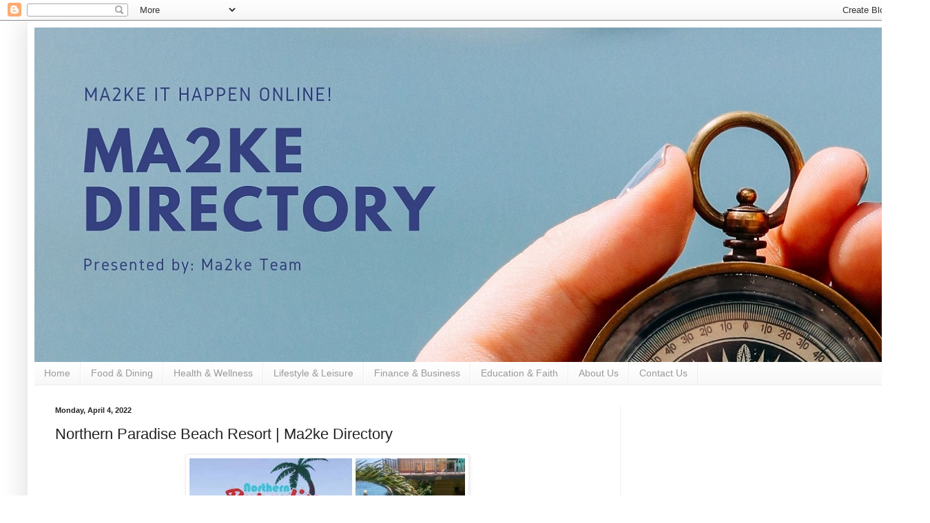

--- FILE ---
content_type: text/html; charset=UTF-8
request_url: https://www.ma2ke-directory.com/2022/04/northern-paradise-beach-resort-ma2ke.html
body_size: 16619
content:
<!DOCTYPE html>
<html class='v2' dir='ltr' lang='en' xmlns='https://www.w3.org/1999/xhtml' xmlns:b='https://www.google.com/2005/gml/b' xmlns:data='https://www.google.com/2005/gml/data' xmlns:expr='https://www.google.com/2005/gml/expr'>
<head>
<link href='https://www.blogger.com/static/v1/widgets/335934321-css_bundle_v2.css' rel='stylesheet' type='text/css'/>
<meta content='width=1100' name='viewport'/>
<meta content='text/html; charset=UTF-8' http-equiv='Content-Type'/>
<meta content='blogger' name='generator'/>
<link href='https://www.ma2ke-directory.com/favicon.ico' rel='icon' type='image/x-icon'/>
<link href='https://www.ma2ke-directory.com/2022/04/northern-paradise-beach-resort-ma2ke.html' rel='canonical'/>
<link rel="alternate" type="application/atom+xml" title="Business Directory Philippines | Ma2ke Directory Philippines - Atom" href="https://www.ma2ke-directory.com/feeds/posts/default" />
<link rel="alternate" type="application/rss+xml" title="Business Directory Philippines | Ma2ke Directory Philippines - RSS" href="https://www.ma2ke-directory.com/feeds/posts/default?alt=rss" />
<link rel="service.post" type="application/atom+xml" title="Business Directory Philippines | Ma2ke Directory Philippines - Atom" href="https://www.blogger.com/feeds/2150298905405442731/posts/default" />

<link rel="alternate" type="application/atom+xml" title="Business Directory Philippines | Ma2ke Directory Philippines - Atom" href="https://www.ma2ke-directory.com/feeds/3601724270006098208/comments/default" />
<!--Can't find substitution for tag [blog.ieCssRetrofitLinks]-->
<link href='https://blogger.googleusercontent.com/img/b/R29vZ2xl/AVvXsEgmoVeLNW2FovLG-YmI0Vj1G5Xq-iuYeSBkh3bT0rqgt_fkiFkE_28ftbAwrmjrkz91O39_1SMoPsi3-g5SqC1sHOMeGLaST2JNt4ykssqkLbr1gb1pgPpluQhDHj3Bj1mjRc90ND3H_VrLhbcbUUWDv2Ds2DcLTKicJQceJJZ40TaTKN5n8Svjqh2g/w400-h400/120908287_1850048078467485_4981727137675936927_n.jpg' rel='image_src'/>
<meta content='https://www.ma2ke-directory.com/2022/04/northern-paradise-beach-resort-ma2ke.html' property='og:url'/>
<meta content='Northern Paradise Beach Resort | Ma2ke Directory' property='og:title'/>
<meta content='Ma2ke Directory is a business directory in the Philippines that collects directory listings and provide directory assistance.' property='og:description'/>
<meta content='https://blogger.googleusercontent.com/img/b/R29vZ2xl/AVvXsEgmoVeLNW2FovLG-YmI0Vj1G5Xq-iuYeSBkh3bT0rqgt_fkiFkE_28ftbAwrmjrkz91O39_1SMoPsi3-g5SqC1sHOMeGLaST2JNt4ykssqkLbr1gb1pgPpluQhDHj3Bj1mjRc90ND3H_VrLhbcbUUWDv2Ds2DcLTKicJQceJJZ40TaTKN5n8Svjqh2g/w1200-h630-p-k-no-nu/120908287_1850048078467485_4981727137675936927_n.jpg' property='og:image'/>
<title>Business Directory Philippines | Ma2ke Directory Philippines: Northern Paradise Beach Resort | Ma2ke Directory</title>
<style id='page-skin-1' type='text/css'><!--
/*
-----------------------------------------------
Blogger Template Style
Name:     Simple
Designer: Blogger
URL:      www.blogger.com
----------------------------------------------- */
/* Variable definitions
====================
<Variable name="keycolor" description="Main Color" type="color" default="#66bbdd"/>
<Group description="Page Text" selector="body">
<Variable name="body.font" description="Font" type="font"
default="normal normal 12px Arial, Tahoma, Helvetica, FreeSans, sans-serif"/>
<Variable name="body.text.color" description="Text Color" type="color" default="#222222"/>
</Group>
<Group description="Backgrounds" selector=".body-fauxcolumns-outer">
<Variable name="body.background.color" description="Outer Background" type="color" default="#66bbdd"/>
<Variable name="content.background.color" description="Main Background" type="color" default="#ffffff"/>
<Variable name="header.background.color" description="Header Background" type="color" default="transparent"/>
</Group>
<Group description="Links" selector=".main-outer">
<Variable name="link.color" description="Link Color" type="color" default="#2288bb"/>
<Variable name="link.visited.color" description="Visited Color" type="color" default="#888888"/>
<Variable name="link.hover.color" description="Hover Color" type="color" default="#33aaff"/>
</Group>
<Group description="Blog Title" selector=".header h1">
<Variable name="header.font" description="Font" type="font"
default="normal normal 60px Arial, Tahoma, Helvetica, FreeSans, sans-serif"/>
<Variable name="header.text.color" description="Title Color" type="color" default="#3399bb" />
</Group>
<Group description="Blog Description" selector=".header .description">
<Variable name="description.text.color" description="Description Color" type="color"
default="#777777" />
</Group>
<Group description="Tabs Text" selector=".tabs-inner .widget li a">
<Variable name="tabs.font" description="Font" type="font"
default="normal normal 14px Arial, Tahoma, Helvetica, FreeSans, sans-serif"/>
<Variable name="tabs.text.color" description="Text Color" type="color" default="#999999"/>
<Variable name="tabs.selected.text.color" description="Selected Color" type="color" default="#000000"/>
</Group>
<Group description="Tabs Background" selector=".tabs-outer .PageList">
<Variable name="tabs.background.color" description="Background Color" type="color" default="#f5f5f5"/>
<Variable name="tabs.selected.background.color" description="Selected Color" type="color" default="#eeeeee"/>
</Group>
<Group description="Post Title" selector="h3.post-title, .comments h4">
<Variable name="post.title.font" description="Font" type="font"
default="normal normal 22px Arial, Tahoma, Helvetica, FreeSans, sans-serif"/>
</Group>
<Group description="Date Header" selector=".date-header">
<Variable name="date.header.color" description="Text Color" type="color"
default="#222222"/>
<Variable name="date.header.background.color" description="Background Color" type="color"
default="transparent"/>
<Variable name="date.header.font" description="Text Font" type="font"
default="normal bold 11px Arial, Tahoma, Helvetica, FreeSans, sans-serif"/>
<Variable name="date.header.padding" description="Date Header Padding" type="string" default="inherit"/>
<Variable name="date.header.letterspacing" description="Date Header Letter Spacing" type="string" default="inherit"/>
<Variable name="date.header.margin" description="Date Header Margin" type="string" default="inherit"/>
</Group>
<Group description="Post Footer" selector=".post-footer">
<Variable name="post.footer.text.color" description="Text Color" type="color" default="#666666"/>
<Variable name="post.footer.background.color" description="Background Color" type="color"
default="#f9f9f9"/>
<Variable name="post.footer.border.color" description="Shadow Color" type="color" default="#eeeeee"/>
</Group>
<Group description="Gadgets" selector="h2">
<Variable name="widget.title.font" description="Title Font" type="font"
default="normal bold 11px Arial, Tahoma, Helvetica, FreeSans, sans-serif"/>
<Variable name="widget.title.text.color" description="Title Color" type="color" default="#000000"/>
<Variable name="widget.alternate.text.color" description="Alternate Color" type="color" default="#999999"/>
</Group>
<Group description="Images" selector=".main-inner">
<Variable name="image.background.color" description="Background Color" type="color" default="#ffffff"/>
<Variable name="image.border.color" description="Border Color" type="color" default="#eeeeee"/>
<Variable name="image.text.color" description="Caption Text Color" type="color" default="#222222"/>
</Group>
<Group description="Accents" selector=".content-inner">
<Variable name="body.rule.color" description="Separator Line Color" type="color" default="#eeeeee"/>
<Variable name="tabs.border.color" description="Tabs Border Color" type="color" default="#eeeeee"/>
</Group>
<Variable name="body.background" description="Body Background" type="background"
color="rgba(0, 0, 0, 0)" default="$(color) none repeat scroll top left"/>
<Variable name="body.background.override" description="Body Background Override" type="string" default=""/>
<Variable name="body.background.gradient.cap" description="Body Gradient Cap" type="url"
default="url(https://resources.blogblog.com/blogblog/data/1kt/simple/gradients_light.png)"/>
<Variable name="body.background.gradient.tile" description="Body Gradient Tile" type="url"
default="url(https://resources.blogblog.com/blogblog/data/1kt/simple/body_gradient_tile_light.png)"/>
<Variable name="content.background.color.selector" description="Content Background Color Selector" type="string" default=".content-inner"/>
<Variable name="content.padding" description="Content Padding" type="length" default="10px" min="0" max="100px"/>
<Variable name="content.padding.horizontal" description="Content Horizontal Padding" type="length" default="10px" min="0" max="100px"/>
<Variable name="content.shadow.spread" description="Content Shadow Spread" type="length" default="40px" min="0" max="100px"/>
<Variable name="content.shadow.spread.webkit" description="Content Shadow Spread (WebKit)" type="length" default="5px" min="0" max="100px"/>
<Variable name="content.shadow.spread.ie" description="Content Shadow Spread (IE)" type="length" default="10px" min="0" max="100px"/>
<Variable name="main.border.width" description="Main Border Width" type="length" default="0" min="0" max="10px"/>
<Variable name="header.background.gradient" description="Header Gradient" type="url" default="none"/>
<Variable name="header.shadow.offset.left" description="Header Shadow Offset Left" type="length" default="-1px" min="-50px" max="50px"/>
<Variable name="header.shadow.offset.top" description="Header Shadow Offset Top" type="length" default="-1px" min="-50px" max="50px"/>
<Variable name="header.shadow.spread" description="Header Shadow Spread" type="length" default="1px" min="0" max="100px"/>
<Variable name="header.padding" description="Header Padding" type="length" default="30px" min="0" max="100px"/>
<Variable name="header.border.size" description="Header Border Size" type="length" default="1px" min="0" max="10px"/>
<Variable name="header.bottom.border.size" description="Header Bottom Border Size" type="length" default="0" min="0" max="10px"/>
<Variable name="header.border.horizontalsize" description="Header Horizontal Border Size" type="length" default="0" min="0" max="10px"/>
<Variable name="description.text.size" description="Description Text Size" type="string" default="140%"/>
<Variable name="tabs.margin.top" description="Tabs Margin Top" type="length" default="0" min="0" max="100px"/>
<Variable name="tabs.margin.side" description="Tabs Side Margin" type="length" default="30px" min="0" max="100px"/>
<Variable name="tabs.background.gradient" description="Tabs Background Gradient" type="url"
default="url(https://resources.blogblog.com/blogblog/data/1kt/simple/gradients_light.png)"/>
<Variable name="tabs.border.width" description="Tabs Border Width" type="length" default="1px" min="0" max="10px"/>
<Variable name="tabs.bevel.border.width" description="Tabs Bevel Border Width" type="length" default="1px" min="0" max="10px"/>
<Variable name="post.margin.bottom" description="Post Bottom Margin" type="length" default="25px" min="0" max="100px"/>
<Variable name="image.border.small.size" description="Image Border Small Size" type="length" default="2px" min="0" max="10px"/>
<Variable name="image.border.large.size" description="Image Border Large Size" type="length" default="5px" min="0" max="10px"/>
<Variable name="page.width.selector" description="Page Width Selector" type="string" default=".region-inner"/>
<Variable name="page.width" description="Page Width" type="string" default="auto"/>
<Variable name="main.section.margin" description="Main Section Margin" type="length" default="15px" min="0" max="100px"/>
<Variable name="main.padding" description="Main Padding" type="length" default="15px" min="0" max="100px"/>
<Variable name="main.padding.top" description="Main Padding Top" type="length" default="30px" min="0" max="100px"/>
<Variable name="main.padding.bottom" description="Main Padding Bottom" type="length" default="30px" min="0" max="100px"/>
<Variable name="paging.background"
color="#ffffff"
description="Background of blog paging area" type="background"
default="transparent none no-repeat scroll top center"/>
<Variable name="footer.bevel" description="Bevel border length of footer" type="length" default="0" min="0" max="10px"/>
<Variable name="mobile.background.overlay" description="Mobile Background Overlay" type="string"
default="transparent none repeat scroll top left"/>
<Variable name="mobile.background.size" description="Mobile Background Size" type="string" default="auto"/>
<Variable name="mobile.button.color" description="Mobile Button Color" type="color" default="#ffffff" />
<Variable name="startSide" description="Side where text starts in blog language" type="automatic" default="left"/>
<Variable name="endSide" description="Side where text ends in blog language" type="automatic" default="right"/>
*/
/* Content
----------------------------------------------- */
body {
font: normal normal 12px Arial, Tahoma, Helvetica, FreeSans, sans-serif;
color: #222222;
background: rgba(0, 0, 0, 0) none repeat scroll top left;
padding: 0 40px 40px 40px;
}
html body .region-inner {
min-width: 0;
max-width: 100%;
width: auto;
}
h2 {
font-size: 22px;
}
a:link {
text-decoration:none;
color: #3d85c6;
}
a:visited {
text-decoration:none;
color: #888888;
}
a:hover {
text-decoration:underline;
color: #3d85c6;
}
.body-fauxcolumn-outer .fauxcolumn-inner {
background: transparent url(https://resources.blogblog.com/blogblog/data/1kt/simple/body_gradient_tile_light.png) repeat scroll top left;
_background-image: none;
}
.body-fauxcolumn-outer .cap-top {
position: absolute;
z-index: 1;
height: 400px;
width: 100%;
}
.body-fauxcolumn-outer .cap-top .cap-left {
width: 100%;
background: transparent url(https://resources.blogblog.com/blogblog/data/1kt/simple/gradients_light.png) repeat-x scroll top left;
_background-image: none;
}
.content-outer {
-moz-box-shadow: 0 0 40px rgba(0, 0, 0, .15);
-webkit-box-shadow: 0 0 5px rgba(0, 0, 0, .15);
-goog-ms-box-shadow: 0 0 10px #333333;
box-shadow: 0 0 40px rgba(0, 0, 0, .15);
margin-bottom: 1px;
}
.content-inner {
padding: 10px 10px;
}
.content-inner {
background-color: #ffffff;
}
/* Header
----------------------------------------------- */
.header-outer {
background: rgba(0, 0, 0, 0) url(https://resources.blogblog.com/blogblog/data/1kt/simple/gradients_light.png) repeat-x scroll 0 -400px;
_background-image: none;
}
.Header h1 {
font: normal normal 60px Arial, Tahoma, Helvetica, FreeSans, sans-serif;
color: #ffffff;
text-shadow: 1px 2px 3px rgba(0, 0, 0, .2);
}
.Header h1 a {
color: #ffffff;
}
.Header .description {
font-size: 140%;
color: #ffffff;
}
.header-inner .Header .titlewrapper {
padding: 22px 30px;
}
.header-inner .Header .descriptionwrapper {
padding: 0 30px;
}
/* Tabs
----------------------------------------------- */
.tabs-inner .section:first-child {
border-top: 0 solid #eeeeee;
}
.tabs-inner .section:first-child ul {
margin-top: -0;
border-top: 0 solid #eeeeee;
border-left: 0 solid #eeeeee;
border-right: 0 solid #eeeeee;
}
.tabs-inner .widget ul {
background: #f5f5f5 url(https://resources.blogblog.com/blogblog/data/1kt/simple/gradients_light.png) repeat-x scroll 0 -800px;
_background-image: none;
border-bottom: 1px solid #eeeeee;
margin-top: 0;
margin-left: -30px;
margin-right: -30px;
}
.tabs-inner .widget li a {
display: inline-block;
padding: .6em 1em;
font: normal normal 14px Arial, Tahoma, Helvetica, FreeSans, sans-serif;
color: #999999;
border-left: 1px solid #ffffff;
border-right: 1px solid #eeeeee;
}
.tabs-inner .widget li:first-child a {
border-left: none;
}
.tabs-inner .widget li.selected a, .tabs-inner .widget li a:hover {
color: #000000;
background-color: #eeeeee;
text-decoration: none;
}
/* Columns
----------------------------------------------- */
.main-outer {
border-top: 0 solid #eeeeee;
}
.fauxcolumn-left-outer .fauxcolumn-inner {
border-right: 1px solid #eeeeee;
}
.fauxcolumn-right-outer .fauxcolumn-inner {
border-left: 1px solid #eeeeee;
}
/* Headings
----------------------------------------------- */
div.widget > h2,
div.widget h2.title {
margin: 0 0 1em 0;
font: normal bold 11px Arial, Tahoma, Helvetica, FreeSans, sans-serif;
color: #000000;
}
/* Widgets
----------------------------------------------- */
.widget .zippy {
color: #999999;
text-shadow: 2px 2px 1px rgba(0, 0, 0, .1);
}
.widget .popular-posts ul {
list-style: none;
}
/* Posts
----------------------------------------------- */
h2.date-header {
font: normal bold 11px Arial, Tahoma, Helvetica, FreeSans, sans-serif;
}
.date-header span {
background-color: transparent;
color: #222222;
padding: inherit;
letter-spacing: inherit;
margin: inherit;
}
.main-inner {
padding-top: 30px;
padding-bottom: 30px;
}
.main-inner .column-center-inner {
padding: 0 15px;
}
.main-inner .column-center-inner .section {
margin: 0 15px;
}
.post {
margin: 0 0 25px 0;
}
h3.post-title, .comments h4 {
font: normal normal 22px Arial, Tahoma, Helvetica, FreeSans, sans-serif;
margin: .75em 0 0;
}
.post-body {
font-size: 110%;
line-height: 1.4;
position: relative;
}
.post-body img, .post-body .tr-caption-container, .Profile img, .Image img,
.BlogList .item-thumbnail img {
padding: 2px;
background: #ffffff;
border: 1px solid #eeeeee;
-moz-box-shadow: 1px 1px 5px rgba(0, 0, 0, .1);
-webkit-box-shadow: 1px 1px 5px rgba(0, 0, 0, .1);
box-shadow: 1px 1px 5px rgba(0, 0, 0, .1);
}
.post-body img, .post-body .tr-caption-container {
padding: 5px;
}
.post-body .tr-caption-container {
color: #222222;
}
.post-body .tr-caption-container img {
padding: 0;
background: transparent;
border: none;
-moz-box-shadow: 0 0 0 rgba(0, 0, 0, .1);
-webkit-box-shadow: 0 0 0 rgba(0, 0, 0, .1);
box-shadow: 0 0 0 rgba(0, 0, 0, .1);
}
.post-header {
margin: 0 0 1.5em;
line-height: 1.6;
font-size: 90%;
}
.post-footer {
margin: 20px -2px 0;
padding: 5px 10px;
color: #666666;
background-color: #f9f9f9;
border-bottom: 1px solid #eeeeee;
line-height: 1.6;
font-size: 90%;
}
#comments .comment-author {
padding-top: 1.5em;
border-top: 1px solid #eeeeee;
background-position: 0 1.5em;
}
#comments .comment-author:first-child {
padding-top: 0;
border-top: none;
}
.avatar-image-container {
margin: .2em 0 0;
}
#comments .avatar-image-container img {
border: 1px solid #eeeeee;
}
/* Comments
----------------------------------------------- */
.comments .comments-content .icon.blog-author {
background-repeat: no-repeat;
background-image: url([data-uri]);
}
.comments .comments-content .loadmore a {
border-top: 1px solid #999999;
border-bottom: 1px solid #999999;
}
.comments .comment-thread.inline-thread {
background-color: #f9f9f9;
}
.comments .continue {
border-top: 2px solid #999999;
}
/* Accents
---------------------------------------------- */
.section-columns td.columns-cell {
border-left: 1px solid #eeeeee;
}
.blog-pager {
background: transparent none no-repeat scroll top center;
}
.blog-pager-older-link, .home-link,
.blog-pager-newer-link {
background-color: #ffffff;
padding: 5px;
}
.footer-outer {
border-top: 0 dashed #bbbbbb;
}
/* Mobile
----------------------------------------------- */
body.mobile  {
background-size: auto;
}
.mobile .body-fauxcolumn-outer {
background: transparent none repeat scroll top left;
}
.mobile .body-fauxcolumn-outer .cap-top {
background-size: 100% auto;
}
.mobile .content-outer {
-webkit-box-shadow: 0 0 3px rgba(0, 0, 0, .15);
box-shadow: 0 0 3px rgba(0, 0, 0, .15);
}
.mobile .tabs-inner .widget ul {
margin-left: 0;
margin-right: 0;
}
.mobile .post {
margin: 0;
}
.mobile .main-inner .column-center-inner .section {
margin: 0;
}
.mobile .date-header span {
padding: 0.1em 10px;
margin: 0 -10px;
}
.mobile h3.post-title {
margin: 0;
}
.mobile .blog-pager {
background: transparent none no-repeat scroll top center;
}
.mobile .footer-outer {
border-top: none;
}
.mobile .main-inner, .mobile .footer-inner {
background-color: #ffffff;
}
.mobile-index-contents {
color: #222222;
}
.mobile-link-button {
background-color: #3d85c6;
}
.mobile-link-button a:link, .mobile-link-button a:visited {
color: #ffffff;
}
.mobile .tabs-inner .section:first-child {
border-top: none;
}
.mobile .tabs-inner .PageList .widget-content {
background-color: #eeeeee;
color: #000000;
border-top: 1px solid #eeeeee;
border-bottom: 1px solid #eeeeee;
}
.mobile .tabs-inner .PageList .widget-content .pagelist-arrow {
border-left: 1px solid #eeeeee;
}

--></style>
<style id='template-skin-1' type='text/css'><!--
body {
min-width: 1270px;
}
.content-outer, .content-fauxcolumn-outer, .region-inner {
min-width: 1270px;
max-width: 1270px;
_width: 1270px;
}
.main-inner .columns {
padding-left: 0px;
padding-right: 400px;
}
.main-inner .fauxcolumn-center-outer {
left: 0px;
right: 400px;
/* IE6 does not respect left and right together */
_width: expression(this.parentNode.offsetWidth -
parseInt("0px") -
parseInt("400px") + 'px');
}
.main-inner .fauxcolumn-left-outer {
width: 0px;
}
.main-inner .fauxcolumn-right-outer {
width: 400px;
}
.main-inner .column-left-outer {
width: 0px;
right: 100%;
margin-left: -0px;
}
.main-inner .column-right-outer {
width: 400px;
margin-right: -400px;
}
#layout {
min-width: 0;
}
#layout .content-outer {
min-width: 0;
width: 800px;
}
#layout .region-inner {
min-width: 0;
width: auto;
}
body#layout div.add_widget {
padding: 8px;
}
body#layout div.add_widget a {
margin-left: 32px;
}
--></style>
<link href='https://www.blogger.com/dyn-css/authorization.css?targetBlogID=2150298905405442731&amp;zx=5b8efe7c-9bd6-4bd4-8041-8ff30cdaa277' media='none' onload='if(media!=&#39;all&#39;)media=&#39;all&#39;' rel='stylesheet'/><noscript><link href='https://www.blogger.com/dyn-css/authorization.css?targetBlogID=2150298905405442731&amp;zx=5b8efe7c-9bd6-4bd4-8041-8ff30cdaa277' rel='stylesheet'/></noscript>
<meta name='google-adsense-platform-account' content='ca-host-pub-1556223355139109'/>
<meta name='google-adsense-platform-domain' content='blogspot.com'/>

<!-- data-ad-client=ca-pub-6349677369866089 -->

</head>
<body class='loading'>
<div class='navbar section' id='navbar' name='Navbar'><div class='widget Navbar' data-version='1' id='Navbar1'><script type="text/javascript">
    function setAttributeOnload(object, attribute, val) {
      if(window.addEventListener) {
        window.addEventListener('load',
          function(){ object[attribute] = val; }, false);
      } else {
        window.attachEvent('onload', function(){ object[attribute] = val; });
      }
    }
  </script>
<div id="navbar-iframe-container"></div>
<script type="text/javascript" src="https://apis.google.com/js/platform.js"></script>
<script type="text/javascript">
      gapi.load("gapi.iframes:gapi.iframes.style.bubble", function() {
        if (gapi.iframes && gapi.iframes.getContext) {
          gapi.iframes.getContext().openChild({
              url: 'https://www.blogger.com/navbar/2150298905405442731?po\x3d3601724270006098208\x26origin\x3dhttps://www.ma2ke-directory.com',
              where: document.getElementById("navbar-iframe-container"),
              id: "navbar-iframe"
          });
        }
      });
    </script><script type="text/javascript">
(function() {
var script = document.createElement('script');
script.type = 'text/javascript';
script.src = '//pagead2.googlesyndication.com/pagead/js/google_top_exp.js';
var head = document.getElementsByTagName('head')[0];
if (head) {
head.appendChild(script);
}})();
</script>
</div></div>
<div class='body-fauxcolumns'>
<div class='fauxcolumn-outer body-fauxcolumn-outer'>
<div class='cap-top'>
<div class='cap-left'></div>
<div class='cap-right'></div>
</div>
<div class='fauxborder-left'>
<div class='fauxborder-right'></div>
<div class='fauxcolumn-inner'>
</div>
</div>
<div class='cap-bottom'>
<div class='cap-left'></div>
<div class='cap-right'></div>
</div>
</div>
</div>
<div class='content'>
<div class='content-fauxcolumns'>
<div class='fauxcolumn-outer content-fauxcolumn-outer'>
<div class='cap-top'>
<div class='cap-left'></div>
<div class='cap-right'></div>
</div>
<div class='fauxborder-left'>
<div class='fauxborder-right'></div>
<div class='fauxcolumn-inner'>
</div>
</div>
<div class='cap-bottom'>
<div class='cap-left'></div>
<div class='cap-right'></div>
</div>
</div>
</div>
<div class='content-outer'>
<div class='content-cap-top cap-top'>
<div class='cap-left'></div>
<div class='cap-right'></div>
</div>
<div class='fauxborder-left content-fauxborder-left'>
<div class='fauxborder-right content-fauxborder-right'></div>
<div class='content-inner'>
<header>
<div class='header-outer'>
<div class='header-cap-top cap-top'>
<div class='cap-left'></div>
<div class='cap-right'></div>
</div>
<div class='fauxborder-left header-fauxborder-left'>
<div class='fauxborder-right header-fauxborder-right'></div>
<div class='region-inner header-inner'>
<div class='header section' id='header' name='Header'><div class='widget Header' data-version='1' id='Header1'>
<div id='header-inner'>
<a href='https://www.ma2ke-directory.com/' style='display: block'>
<img alt='Business Directory Philippines | Ma2ke Directory Philippines' height='486px; ' id='Header1_headerimg' src='https://blogger.googleusercontent.com/img/b/R29vZ2xl/AVvXsEhgABf_cSakjiqkMddNAjlMOXPYU2HF7r7zW2uu2VxNgv1-dX2VXfu-ByZANRyNmUDTTbvGezC_nw6rvlCS0YTIvIE7B0MTgPDeI2NrIVA2Njf941D9z0txHlXK398M7ceiXw7yM-Tv_l7F/s1600/blogger+banner.jpg' style='display: block' width='1254px; '/>
</a>
</div>
</div></div>
</div>
</div>
<div class='header-cap-bottom cap-bottom'>
<div class='cap-left'></div>
<div class='cap-right'></div>
</div>
</div>
</header>
<div class='tabs-outer'>
<div class='tabs-cap-top cap-top'>
<div class='cap-left'></div>
<div class='cap-right'></div>
</div>
<div class='fauxborder-left tabs-fauxborder-left'>
<div class='fauxborder-right tabs-fauxborder-right'></div>
<div class='region-inner tabs-inner'>
<div class='tabs section' id='crosscol' name='Cross-Column'><div class='widget PageList' data-version='1' id='PageList1'>
<h2>Pages</h2>
<div class='widget-content'>
<ul>
<li>
<a href='https://www.ma2ke-directory.com/'>Home</a>
</li>
<li>
<a href='https://www.ma2ke-directory.com/search/label/Food%20%26%20Dining'>Food & Dining</a>
</li>
<li>
<a href='https://www.ma2ke-directory.com/search/label/Health%20%26%20Wellness'>Health & Wellness</a>
</li>
<li>
<a href='https://www.ma2ke-directory.com/search/label/Lifestyle%20%26%20Leisure'>Lifestyle & Leisure</a>
</li>
<li>
<a href='https://www.ma2ke-directory.com/search/label/Finance%20%26%20Business'>Finance & Business</a>
</li>
<li>
<a href='https://www.ma2ke-directory.com/search/label/Education%20%26%20Faith'>Education & Faith</a>
</li>
<li>
<a href='https://www.ma2ke-directory.com/p/about-us.html'>About Us </a>
</li>
<li>
<a href='https://www.ma2ke-directory.com/p/contact-us.html'>Contact Us</a>
</li>
</ul>
<div class='clear'></div>
</div>
</div></div>
<div class='tabs no-items section' id='crosscol-overflow' name='Cross-Column 2'></div>
</div>
</div>
<div class='tabs-cap-bottom cap-bottom'>
<div class='cap-left'></div>
<div class='cap-right'></div>
</div>
</div>
<div class='main-outer'>
<div class='main-cap-top cap-top'>
<div class='cap-left'></div>
<div class='cap-right'></div>
</div>
<div class='fauxborder-left main-fauxborder-left'>
<div class='fauxborder-right main-fauxborder-right'></div>
<div class='region-inner main-inner'>
<div class='columns fauxcolumns'>
<div class='fauxcolumn-outer fauxcolumn-center-outer'>
<div class='cap-top'>
<div class='cap-left'></div>
<div class='cap-right'></div>
</div>
<div class='fauxborder-left'>
<div class='fauxborder-right'></div>
<div class='fauxcolumn-inner'>
</div>
</div>
<div class='cap-bottom'>
<div class='cap-left'></div>
<div class='cap-right'></div>
</div>
</div>
<div class='fauxcolumn-outer fauxcolumn-left-outer'>
<div class='cap-top'>
<div class='cap-left'></div>
<div class='cap-right'></div>
</div>
<div class='fauxborder-left'>
<div class='fauxborder-right'></div>
<div class='fauxcolumn-inner'>
</div>
</div>
<div class='cap-bottom'>
<div class='cap-left'></div>
<div class='cap-right'></div>
</div>
</div>
<div class='fauxcolumn-outer fauxcolumn-right-outer'>
<div class='cap-top'>
<div class='cap-left'></div>
<div class='cap-right'></div>
</div>
<div class='fauxborder-left'>
<div class='fauxborder-right'></div>
<div class='fauxcolumn-inner'>
</div>
</div>
<div class='cap-bottom'>
<div class='cap-left'></div>
<div class='cap-right'></div>
</div>
</div>
<!-- corrects IE6 width calculation -->
<div class='columns-inner'>
<div class='column-center-outer'>
<div class='column-center-inner'>
<div class='main section' id='main' name='Main'><div class='widget Blog' data-version='1' id='Blog1'>
<div class='blog-posts hfeed'>

          <div class="date-outer">
        
<h2 class='date-header'><span>Monday, April 4, 2022</span></h2>

          <div class="date-posts">
        
<div class='post-outer'>
<div class='post hentry uncustomized-post-template' itemprop='blogPost' itemscope='itemscope' itemtype='http://schema.org/BlogPosting'>
<meta content='https://blogger.googleusercontent.com/img/b/R29vZ2xl/AVvXsEgmoVeLNW2FovLG-YmI0Vj1G5Xq-iuYeSBkh3bT0rqgt_fkiFkE_28ftbAwrmjrkz91O39_1SMoPsi3-g5SqC1sHOMeGLaST2JNt4ykssqkLbr1gb1pgPpluQhDHj3Bj1mjRc90ND3H_VrLhbcbUUWDv2Ds2DcLTKicJQceJJZ40TaTKN5n8Svjqh2g/w400-h400/120908287_1850048078467485_4981727137675936927_n.jpg' itemprop='image_url'/>
<meta content='2150298905405442731' itemprop='blogId'/>
<meta content='3601724270006098208' itemprop='postId'/>
<a name='3601724270006098208'></a>
<h3 class='post-title entry-title' itemprop='name'>
Northern Paradise Beach Resort | Ma2ke Directory
</h3>
<div class='post-header'>
<div class='post-header-line-1'></div>
</div>
<div class='post-body entry-content' id='post-body-3601724270006098208' itemprop='description articleBody'>
<div class="separator" style="clear: both; text-align: center;"><div class="separator" style="clear: both; text-align: center;"><a href="https://blogger.googleusercontent.com/img/b/R29vZ2xl/AVvXsEgmoVeLNW2FovLG-YmI0Vj1G5Xq-iuYeSBkh3bT0rqgt_fkiFkE_28ftbAwrmjrkz91O39_1SMoPsi3-g5SqC1sHOMeGLaST2JNt4ykssqkLbr1gb1pgPpluQhDHj3Bj1mjRc90ND3H_VrLhbcbUUWDv2Ds2DcLTKicJQceJJZ40TaTKN5n8Svjqh2g/s788/120908287_1850048078467485_4981727137675936927_n.jpg" style="margin-left: 1em; margin-right: 1em;"><img border="0" data-original-height="788" data-original-width="788" height="400" src="https://blogger.googleusercontent.com/img/b/R29vZ2xl/AVvXsEgmoVeLNW2FovLG-YmI0Vj1G5Xq-iuYeSBkh3bT0rqgt_fkiFkE_28ftbAwrmjrkz91O39_1SMoPsi3-g5SqC1sHOMeGLaST2JNt4ykssqkLbr1gb1pgPpluQhDHj3Bj1mjRc90ND3H_VrLhbcbUUWDv2Ds2DcLTKicJQceJJZ40TaTKN5n8Svjqh2g/w400-h400/120908287_1850048078467485_4981727137675936927_n.jpg" width="400" /></a></div></div>
<div class="separator" style="clear: both; text-align: center;">&nbsp;</div>
<div style="text-align: left;"><b>Northern Paradise Beach Resort</b></div>
<div style="text-align: left;"><strong>Address:</strong>&nbsp;Panalipan Catmon 6006 Catmon, Philippines<br /> <strong>Phone:</strong>&nbsp;N/A<br /> <strong>Email</strong>: N/A<br /> <strong>Website</strong>:&nbsp;<a href="https://northernparadise.com.ph/">https://northernparadise.com.ph/</a><br /> <br /> <strong>Social Media:</strong><br /><a href="https://www.facebook.com/NorthernParadiseBeachResort/">https://www.facebook.com/NorthernParadiseBeachResort/<br /></a><br /><strong>Descriptions:</strong><br />N/A</div><div style="text-align: left;"><br /></div><div class="separator" style="clear: both; text-align: center;"><a href="https://invol.co/cla5iis" imageanchor="1" style="margin-left: 1em; margin-right: 1em;"><img alt="sand toy" border="0" data-original-height="800" data-original-width="800" height="320" src="https://blogger.googleusercontent.com/img/b/R29vZ2xl/AVvXsEhUKioCzIHXJX62IGv8YBPt0aVARA9AKCVtwB-R2IHakBZul-KTOCQ_FMwsA-ct_vLHh3rBKhu4DCQDsNnlP6SqvUTG_LB0Q9mRPz36bA2c3Id3tnS96bH0Fitk3gTh718sr4HEqg__Av8hlO1pP9QUF16MvIe4xteIud0QvrZyzszuNGHJKRCdmSqJ/w320-h320/0640795bf513bd556a185daafd04c451.jpg" title="6PCS Large Beach Toy Sand Stroller Summer Sand" width="320" /></a></div><table align="center" cellpadding="0" cellspacing="0" class="tr-caption-container" style="margin-left: auto; margin-right: auto;"><tbody><tr><td style="text-align: center;"><span style="margin-left: auto; margin-right: auto;"><a href="https://invol.co/cla5iis"><img alt="sand toy" border="0" data-original-height="132" data-original-width="382" height="69" src="https://blogger.googleusercontent.com/img/b/R29vZ2xl/AVvXsEiGVlU1_SI29oyASNrPssUZ-EzgiE-Nxv27HfKhxZPUYGpM8HDC8wvar6CMYVsHDBE1mlUbCcg72L9s1VYvwcOfxo2-wH4osCoD8UEkNf09cQCZmLU9B3SUoJb0Iwf5b8bTha5R8C5H-0mxoa9cHCbaMb1bvbPhOTMb6INRQqn83E9kYEGZWfBa95NR/w200-h69/shop1-removebg-preview.png" title="6PCS Large Beach Toy Sand Stroller Summer Sand" width="200" /></a></span></td></tr><tr><td class="tr-caption" style="text-align: center;"><a href="https://invol.co/cla5iis">6PCS Large Beach Toy Sand Stroller Summer Sand <br />P269.00 only! from P1,214.00</a></td></tr></tbody></table><div class="separator" style="clear: both; text-align: center;"><br /></div><div style="text-align: center;"><iframe allowfullscreen="" height="450" loading="lazy" referrerpolicy="no-referrer-when-downgrade" src="https://www.google.com/maps/embed?pb=!1m26!1m12!1m3!1d62730.43836036037!2d123.98342562779986!3d10.684065900302567!2m3!1f0!2f0!3f0!3m2!1i1024!2i768!4f13.1!4m11!3e6!4m5!1s0x33a84db6ae65f6d9%3A0x50c55bbf997247a3!2sCatmon%20Municipal%20Hall%2C%20Catmon%2C%20Cebu!3m2!1d10.7234258!2d124.0134466!4m3!3m2!1d10.6473377!2d124.0258487!5e0!3m2!1sen!2sph!4v1648714584036!5m2!1sen!2sph" style="border: 0;" width="600"></iframe></div>
<div style='clear: both;'></div>
</div>
<div class='post-footer'>
<div class='post-footer-line post-footer-line-1'>
<span class='post-author vcard'>
Posted by
<span class='fn' itemprop='author' itemscope='itemscope' itemtype='http://schema.org/Person'>
<meta content='https://www.blogger.com/profile/03050424949246751094' itemprop='url'/>
<a class='g-profile' href='https://www.blogger.com/profile/03050424949246751094' rel='author' title='author profile'>
<span itemprop='name'>mik c&quot;,)</span>
</a>
</span>
</span>
<span class='post-timestamp'>
at
<meta content='https://www.ma2ke-directory.com/2022/04/northern-paradise-beach-resort-ma2ke.html' itemprop='url'/>
<a class='timestamp-link' href='https://www.ma2ke-directory.com/2022/04/northern-paradise-beach-resort-ma2ke.html' rel='bookmark' title='permanent link'><abbr class='published' itemprop='datePublished' title='2022-04-04T16:07:00+08:00'>4:07&#8239;PM</abbr></a>
</span>
<span class='post-comment-link'>
</span>
<span class='post-icons'>
<span class='item-control blog-admin pid-770620753'>
<a href='https://www.blogger.com/post-edit.g?blogID=2150298905405442731&postID=3601724270006098208&from=pencil' title='Edit Post'>
<img alt='' class='icon-action' height='18' src='https://resources.blogblog.com/img/icon18_edit_allbkg.gif' width='18'/>
</a>
</span>
</span>
<div class='post-share-buttons goog-inline-block'>
<a class='goog-inline-block share-button sb-email' href='https://www.blogger.com/share-post.g?blogID=2150298905405442731&postID=3601724270006098208&target=email' target='_blank' title='Email This'><span class='share-button-link-text'>Email This</span></a><a class='goog-inline-block share-button sb-blog' href='https://www.blogger.com/share-post.g?blogID=2150298905405442731&postID=3601724270006098208&target=blog' onclick='window.open(this.href, "_blank", "height=270,width=475"); return false;' target='_blank' title='BlogThis!'><span class='share-button-link-text'>BlogThis!</span></a><a class='goog-inline-block share-button sb-twitter' href='https://www.blogger.com/share-post.g?blogID=2150298905405442731&postID=3601724270006098208&target=twitter' target='_blank' title='Share to X'><span class='share-button-link-text'>Share to X</span></a><a class='goog-inline-block share-button sb-facebook' href='https://www.blogger.com/share-post.g?blogID=2150298905405442731&postID=3601724270006098208&target=facebook' onclick='window.open(this.href, "_blank", "height=430,width=640"); return false;' target='_blank' title='Share to Facebook'><span class='share-button-link-text'>Share to Facebook</span></a><a class='goog-inline-block share-button sb-pinterest' href='https://www.blogger.com/share-post.g?blogID=2150298905405442731&postID=3601724270006098208&target=pinterest' target='_blank' title='Share to Pinterest'><span class='share-button-link-text'>Share to Pinterest</span></a>
</div>
</div>
<div class='post-footer-line post-footer-line-2'>
<span class='post-labels'>
Labels:
<a href='https://www.ma2ke-directory.com/search/label/Resort' rel='tag'>Resort</a>
</span>
</div>
<div class='post-footer-line post-footer-line-3'>
<span class='post-location'>
</span>
</div>
</div>
</div>
<div class='comments' id='comments'>
<a name='comments'></a>
<h4>No comments:</h4>
<div id='Blog1_comments-block-wrapper'>
<dl class='avatar-comment-indent' id='comments-block'>
</dl>
</div>
<p class='comment-footer'>
<div class='comment-form'>
<a name='comment-form'></a>
<h4 id='comment-post-message'>Post a Comment</h4>
<p>
</p>
<a href='https://www.blogger.com/comment/frame/2150298905405442731?po=3601724270006098208&hl=en&saa=85391&origin=https://www.ma2ke-directory.com' id='comment-editor-src'></a>
<iframe allowtransparency='true' class='blogger-iframe-colorize blogger-comment-from-post' frameborder='0' height='410px' id='comment-editor' name='comment-editor' src='' width='100%'></iframe>
<script src='https://www.blogger.com/static/v1/jsbin/2830521187-comment_from_post_iframe.js' type='text/javascript'></script>
<script type='text/javascript'>
      BLOG_CMT_createIframe('https://www.blogger.com/rpc_relay.html');
    </script>
</div>
</p>
</div>
</div>

        </div></div>
      
</div>
<div class='blog-pager' id='blog-pager'>
<span id='blog-pager-newer-link'>
<a class='blog-pager-newer-link' href='https://www.ma2ke-directory.com/2022/04/olango-paradise-island-resort-ma2ke.html' id='Blog1_blog-pager-newer-link' title='Newer Post'>Newer Post</a>
</span>
<span id='blog-pager-older-link'>
<a class='blog-pager-older-link' href='https://www.ma2ke-directory.com/2022/04/orongan-beach-resort-family-wagner.html' id='Blog1_blog-pager-older-link' title='Older Post'>Older Post</a>
</span>
<a class='home-link' href='https://www.ma2ke-directory.com/'>Home</a>
</div>
<div class='clear'></div>
<div class='post-feeds'>
<div class='feed-links'>
Subscribe to:
<a class='feed-link' href='https://www.ma2ke-directory.com/feeds/3601724270006098208/comments/default' target='_blank' type='application/atom+xml'>Post Comments (Atom)</a>
</div>
</div>
</div><div class='widget AdSense' data-version='1' id='AdSense2'>
<div class='widget-content'>
<script async src="https://pagead2.googlesyndication.com/pagead/js/adsbygoogle.js"></script>
<!-- ma2ke-directory_sidebar-right-1_AdSense2_1x1_as -->
<ins class="adsbygoogle"
     style="display:block"
     data-ad-client="ca-pub-6349677369866089"
     data-ad-host="ca-host-pub-1556223355139109"
     data-ad-slot="9916861894"
     data-ad-format="auto"
     data-full-width-responsive="true"></ins>
<script>
(adsbygoogle = window.adsbygoogle || []).push({});
</script>
<div class='clear'></div>
</div>
</div></div>
</div>
</div>
<div class='column-left-outer'>
<div class='column-left-inner'>
<aside>
</aside>
</div>
</div>
<div class='column-right-outer'>
<div class='column-right-inner'>
<aside>
<div class='sidebar section' id='sidebar-right-1'><div class='widget AdSense' data-version='1' id='AdSense1'>
<div class='widget-content'>
<script async src="https://pagead2.googlesyndication.com/pagead/js/adsbygoogle.js"></script>
<!-- ma2ke-directory_sidebar-right-1_AdSense1_1x1_as -->
<ins class="adsbygoogle"
     style="display:block"
     data-ad-client="ca-pub-6349677369866089"
     data-ad-host="ca-host-pub-1556223355139109"
     data-ad-slot="4959090823"
     data-ad-format="auto"
     data-full-width-responsive="true"></ins>
<script>
(adsbygoogle = window.adsbygoogle || []).push({});
</script>
<div class='clear'></div>
</div>
</div><div class='widget BlogSearch' data-version='1' id='BlogSearch1'>
<h2 class='title'>Search Our Directory</h2>
<div class='widget-content'>
<div id='BlogSearch1_form'>
<form action='https://www.ma2ke-directory.com/search' class='gsc-search-box' target='_top'>
<table cellpadding='0' cellspacing='0' class='gsc-search-box'>
<tbody>
<tr>
<td class='gsc-input'>
<input autocomplete='off' class='gsc-input' name='q' size='10' title='search' type='text' value=''/>
</td>
<td class='gsc-search-button'>
<input class='gsc-search-button' title='search' type='submit' value='Search'/>
</td>
</tr>
</tbody>
</table>
</form>
</div>
</div>
<div class='clear'></div>
</div><div class='widget HTML' data-version='1' id='HTML1'>
<h2 class='title'>Follow Us</h2>
<div class='widget-content'>
<p>
<a href="https://www.pinterest.ph/makeithappenonline/ma2ke-directory-philippines/" target="_blank">
<img src="https://blogger.googleusercontent.com/img/b/R29vZ2xl/AVvXsEg2NwXEXPDTZPS3owQ0MkUxs9XkLAEgeHHj3lEt0US5TIHqroPaXgU8OwQojUOrpUcIboRvbcnI8AhOIsQ-bMZjkuPveafIQ2vBfMfQiOteUIdpDmawE1H8daDQjan-xc_QXwfkbMAmXVu5nWd3Y2uC-0GP5ju47dIHbbm52SPs9KoOpRO1BIVULX81dw/s320/pinterest-removebg-preview.png" alt="" width="50" height="50" /></a>&nbsp;

<a href="https://www.tiktok.com/@ma2kedirectory" target="_blank">
<img src="https://blogger.googleusercontent.com/img/b/R29vZ2xl/AVvXsEgeAmajXh26fcHWWQpO9UisxX52qkiumawMervcD3FJs7sMh38cejZha4L6mHJkSdpqidIJk5NXdJer1ObHyjwdimIhGheVWjqGiITyXnASffLa7n0Rrf-Yg5O2hES4bEzMUPTjwRGu-pIF0ozB65MLdR25OJb9KATc04-q45UUhVmXOO_l7kCpSJvExg/s320/tiktok-removebg-preview.png" alt="" width="50" height="50" /></a>&nbsp;

<a href="https://www.instagram.com/ma2kedirectory/" target="_blank">
<img src="https://blogger.googleusercontent.com/img/b/R29vZ2xl/AVvXsEhH1NM1KesmagbZznb6TsscSvbmevXreQTg3HAQSYBMU3TRZGUb5rWQcavNRvXGv7kQPIYiOI3jk1UPhWMtO6giHQNm9v8kzYuOYn1O_BxJNY1vWYOjYJolpFcUf0AyrzosBW_nuQaMrvMKSrXSH8J1jPb5ZQbaRMI4F51j-z8YY9WZ3S6h1lvDfdrF2g/s320/instagram-removebg-preview.png" alt="" width="50" height="50" /></a>&nbsp;

<a href="https://www.facebook.com/ma2kedirectoryphilippines" target="_blank">
<img src="https://blogger.googleusercontent.com/img/b/R29vZ2xl/AVvXsEhQgQsqFZIDI71MVa_6U1Bkqn-G0aQeSd4o_FOwnGlOwT_8s2e_iGKgZFAz5dgYkBfvgkpUyHFT2Kszo1PMS0xmfMTxvytD9_BQT-eYuLsKHxxIAxe376PIZhElqy8NeECmdAMXRnb7gS8183VkX_xybuJcRSOKbVlUb1Xcj4yCzOzzu3SyNxvIPAx3fw/s320/facebook-logo-clipart-flat-facebook-logo-png-icon-circle-22-removebg-preview%20(1).png" alt="" width="50" height="50" /></a>&nbsp;

<a href="https://www.youtube.com/watch?v=jbU2lkXr7P4&list=PLIs3tgIHYVNsAqdDd0zgXGiKHNtaqdMzW" target="_blank">
<img src="https://blogger.googleusercontent.com/img/b/R29vZ2xl/AVvXsEiTzkMr8nhoMhXuQCF5OgsZXLl25YJRqf7oYkVXNnRUPeq1OQktrJRI4ViKOFX4TJy9-wLi3hbyP-ZgTSruTX-xPJ1AZKUFIsD2NAl3c_3TIT4K52XsqaTvZ3EkzhIJ9xFJkbxXn-ysE3cGNE5veyIwpSUgs3XdFbnwq2V-eLnM7ojHNnGjZCPQllMQYw/s320/435-4355837_youtube-youtube-logo-circle-png-removebg-preview.png" alt="" width="55" height="55" /></a></p>
</div>
<div class='clear'></div>
</div><div class='widget Image' data-version='1' id='Image1'>
<div class='widget-content'>
<a href='https://www.ma2ke-directory.com/p/contact-us.html'>
<img alt='' height='250' id='Image1_img' src='https://blogger.googleusercontent.com/img/a/AVvXsEiyqXnEP_n5L05wQd1CL4xYfh-XDpfgZ6oaCMgeoWktGZUyhiPlllW6SevXhKTbg_HH_2eInqiw1R7tBGen2u-_pu7w-G6tYu7AOKNjQ-WBjQbEoD8R_5ItApbL1LOP1pH31_C6lQX8QVNfb_wEODF9WW-rp0pwKmS4Nj4ZhNFUAtMHh2oYZ3_0zM1M=s300' width='300'/>
</a>
<br/>
</div>
<div class='clear'></div>
</div><div class='widget Label' data-version='1' id='Label1'>
<h2>Categories:</h2>
<div class='widget-content cloud-label-widget-content'>
<span class='label-size label-size-5'>
<a dir='ltr' href='https://www.ma2ke-directory.com/search/label/banks'>banks</a>
</span>
<span class='label-size label-size-5'>
<a dir='ltr' href='https://www.ma2ke-directory.com/search/label/restaurants'>restaurants</a>
</span>
<span class='label-size label-size-5'>
<a dir='ltr' href='https://www.ma2ke-directory.com/search/label/shops'>shops</a>
</span>
<span class='label-size label-size-4'>
<a dir='ltr' href='https://www.ma2ke-directory.com/search/label/schools'>schools</a>
</span>
<span class='label-size label-size-4'>
<a dir='ltr' href='https://www.ma2ke-directory.com/search/label/churches'>churches</a>
</span>
<span class='label-size label-size-3'>
<a dir='ltr' href='https://www.ma2ke-directory.com/search/label/hospitals'>hospitals</a>
</span>
<span class='label-size label-size-2'>
<a dir='ltr' href='https://www.ma2ke-directory.com/search/label/Cafe'>Cafe</a>
</span>
<span class='label-size label-size-1'>
<a dir='ltr' href='https://www.ma2ke-directory.com/search/label/Resorts'>Resorts</a>
</span>
<span class='label-size label-size-1'>
<a dir='ltr' href='https://www.ma2ke-directory.com/search/label/BPO'>BPO</a>
</span>
<span class='label-size label-size-1'>
<a dir='ltr' href='https://www.ma2ke-directory.com/search/label/Bakery'>Bakery</a>
</span>
<span class='label-size label-size-1'>
<a dir='ltr' href='https://www.ma2ke-directory.com/search/label/Clinics'>Clinics</a>
</span>
<span class='label-size label-size-1'>
<a dir='ltr' href='https://www.ma2ke-directory.com/search/label/Hotel'>Hotel</a>
</span>
<span class='label-size label-size-1'>
<a dir='ltr' href='https://www.ma2ke-directory.com/search/label/Malls'>Malls</a>
</span>
<span class='label-size label-size-1'>
<a dir='ltr' href='https://www.ma2ke-directory.com/search/label/Trainings'>Trainings</a>
</span>
<span class='label-size label-size-1'>
<a dir='ltr' href='https://www.ma2ke-directory.com/search/label/salons'>salons</a>
</span>
<div class='clear'></div>
</div>
</div><div class='widget PopularPosts' data-version='1' id='PopularPosts1'>
<h2>Most Viewed:</h2>
<div class='widget-content popular-posts'>
<ul>
<li>
<div class='item-content'>
<div class='item-thumbnail'>
<a href='https://www.ma2ke-directory.com/2019/08/metrobank-cebu-liloan.html' target='_blank'>
<img alt='' border='0' src='https://blogger.googleusercontent.com/img/b/R29vZ2xl/AVvXsEi3aw7VKagP0jb6bYKLVhEoa07rXS9cFqTPMpSUt-9Cx3NtQika5egQmJIC_vxSZU1TskFU_pCJZ1-8PH6ygI-AtXcHh-CzghZboiUlt7RUzSv5W0923BEacCleNGmQ-IivMMRMHonO4-I/w72-h72-p-k-no-nu/metrobnak.png'/>
</a>
</div>
<div class='item-title'><a href='https://www.ma2ke-directory.com/2019/08/metrobank-cebu-liloan.html'>METROBANK CEBU-LILOAN</a></div>
<div class='item-snippet'>        METROBANK CEBU-LILOAN    Address: &#160; Gaisano Grandmall, Purok Sampaguita Ploblacion, Liloan, Cebu  Phone: &#160;+63&#160;(032) 2724325 ; Fax No...</div>
</div>
<div style='clear: both;'></div>
</li>
<li>
<div class='item-content'>
<div class='item-thumbnail'>
<a href='https://www.ma2ke-directory.com/2023/07/flower-blossom-cebu.html' target='_blank'>
<img alt='' border='0' src='https://blogger.googleusercontent.com/img/b/R29vZ2xl/AVvXsEilDmxQFm6Ef-zxfJRImxAGVzJBCjEQojAQDjEa95Gn1cXI7FxHg9GeJJUtsyXWKeOzfaixe-aIMrKBvHtM_vSkOkeTdV1iZ0fbxdLckmPcXGrr-n-Xrk7l2dfp07G41NNtMcyA6T2-1VXY-3CkzDYbZDW28g4ETUCoiCycLgOZvOw_xa2e0OEtORmnfOs/w72-h72-p-k-no-nu/294928417_608920653921568_3452918881624426673_n.jpg'/>
</a>
</div>
<div class='item-title'><a href='https://www.ma2ke-directory.com/2023/07/flower-blossom-cebu.html'>Flower Blossom Cebu | Ma2ke Directory</a></div>
<div class='item-snippet'>&#160; &#160;  Flower Blossom Cebu  Address: &#160;345 Tulay , Minglanilla, Philippines  Phone: &#160;0918 588 0384  Email :&#160; iamjasonmendoza@gmail.com  Website...</div>
</div>
<div style='clear: both;'></div>
</li>
<li>
<div class='item-content'>
<div class='item-thumbnail'>
<a href='https://www.ma2ke-directory.com/2023/07/flower-creations-by-reydon-laparan.html' target='_blank'>
<img alt='' border='0' src='https://blogger.googleusercontent.com/img/b/R29vZ2xl/AVvXsEi9RwzzRTBN_7n4-n7VxE_mrdlSX_cKqCATP1SNViIoxcQVxg4kgWcOSS8Ekq8bD1FC3_u7iPJfwflDn6fQDqAJ_WgxDwP2zbRFaPDh3xknfMCJtJFdmo3zOgoZJWdmgBSOgMnRcJOgXagSvxTm-d9VqUB8ME-f2N0eZMdMbwVAPfM8JF97VzUTTFYoYi8/w72-h72-p-k-no-nu/cropped-Flower-Creations-Logo%20(1).png'/>
</a>
</div>
<div class='item-title'><a href='https://www.ma2ke-directory.com/2023/07/flower-creations-by-reydon-laparan.html'>Flower Creations by Reydon Laparan | Ma2ke Directory</a></div>
<div class='item-snippet'>&#160;  Flower Creations  Address: &#160;Capistrano-Yacapin Street, Beside Norkis Building,. fronting PAPEL REPUBLIC , Cagayan de Oro, Philippines 900...</div>
</div>
<div style='clear: both;'></div>
</li>
<li>
<div class='item-content'>
<div class='item-thumbnail'>
<a href='https://www.ma2ke-directory.com/2023/06/abaseria-deli-cafe-ma2ke-directory.html' target='_blank'>
<img alt='' border='0' src='https://blogger.googleusercontent.com/img/b/R29vZ2xl/AVvXsEgy8NBv9Ru69KLKtCavK97GfOxpsDpi6BaCzriWxz19TKezIAYGq3gPggl0gzWuRjO5BnCRzLUwIoAqvjm7dqm-V3Qn9uHli2YtBH7-L10VytAVKR8y9H9rvhESdGdN5pfOLVQXpIfRqY2Y7Rtu4MY8C_TTZDaH2DDIcTDPXAubw1gaDvR4RabxUHbD/w72-h72-p-k-no-nu/353775823_1266357474242214_4350617931286204535_n.jpg'/>
</a>
</div>
<div class='item-title'><a href='https://www.ma2ke-directory.com/2023/06/abaseria-deli-cafe-ma2ke-directory.html'>Abaseria Deli & Cafe | Ma2ke Directory</a></div>
<div class='item-snippet'>&#160;  &#160;  Abaseria Deli &amp; Cafe  Address: &#160;32 Pres. Quirino Street Villa Aurora Subdivision Kasambagan 6000 Cebu City, Philippines  Phone: &#160;0...</div>
</div>
<div style='clear: both;'></div>
</li>
<li>
<div class='item-content'>
<div class='item-thumbnail'>
<a href='https://www.ma2ke-directory.com/2023/06/cafe-laguna-ayala-center-cebu.html' target='_blank'>
<img alt='' border='0' src='https://blogger.googleusercontent.com/img/b/R29vZ2xl/AVvXsEgKBnCjxLl4VMc7wu8zc_aZ2MnHKIYmBEfEkPYp3-xAsaVkmgrRafwikcplXq66mEEVDy-W9YNtob0lidCHPIJfOydov9TO6erm2eNm0Xg_qTdxmtMPzteee8zy00BcK9_Y40Fw5_02Mz6tjgDBRIhotVADZf7wwXruY-YtG6lyuB8aXdV-kZ7kA_x_PGQ/w72-h72-p-k-no-nu/340834452_3568472863433319_2009416972856603702_n.png'/>
</a>
</div>
<div class='item-title'><a href='https://www.ma2ke-directory.com/2023/06/cafe-laguna-ayala-center-cebu.html'>Café Laguna - Ayala Center Cebu | Ma2ke Directory</a></div>
<div class='item-snippet'>&#160;  Café Laguna - Ayala Center Cebu  Address: &#160;Level 1, Ayala Center Cebu, Archbishop Reyes Ave, Cebu City, 6000 Cebu  Phone: &#160;322310922  Ema...</div>
</div>
<div style='clear: both;'></div>
</li>
<li>
<div class='item-content'>
<div class='item-thumbnail'>
<a href='https://www.ma2ke-directory.com/2023/05/irdseed-breakfast-club-cafe.html' target='_blank'>
<img alt='' border='0' src='https://blogger.googleusercontent.com/img/b/R29vZ2xl/AVvXsEgu6XuSOzuWF0Sy9c12smzsIKfghN6kPknIDthMbbm6xl2MNLpPPWyZviRqFXKygheV6ucWaa5yt6f_Yb96e3kwsJKQjltUBjuPcmX6E22KL93DdrIRGEv11DLcoIWdtitnFT3nJ1ypalNukHmu3rE34N_pKd0l5qmW7NMB19F8GPbcUVCsCS_kRDVH/w72-h72-p-k-no-nu/Birdseed%20Breakfast%20Club.jpg'/>
</a>
</div>
<div class='item-title'><a href='https://www.ma2ke-directory.com/2023/05/irdseed-breakfast-club-cafe.html'>Birdseed Breakfast Club + Café | Ma2ke Directory Philippines</a></div>
<div class='item-snippet'> Birdseed Breakfast Club + Café  Address: &#160;Unit F19, Axis Entertainment Avenue, 6000 N Escario St, Cebu City, Cebu  Phone: &#160;032 254 9463  Em...</div>
</div>
<div style='clear: both;'></div>
</li>
<li>
<div class='item-content'>
<div class='item-thumbnail'>
<a href='https://www.ma2ke-directory.com/2019/08/metrobank-cebu-flb-corporate-center.html' target='_blank'>
<img alt='' border='0' src='https://blogger.googleusercontent.com/img/b/R29vZ2xl/AVvXsEitw_ZsjLitZ2WCbWu1DRqvHWe1ChrVFla4Rjo2npUJ5xXQMQieU06P3fxXURc15KIBZkqmSid9_geVB8jZFcTrR5kLTDM_IKJ-W__K3GmYEBLXDAxb4VrFSPRA9QJfKss_9w99aAM0S3k/w72-h72-p-k-no-nu/metrobnak.png'/>
</a>
</div>
<div class='item-title'><a href='https://www.ma2ke-directory.com/2019/08/metrobank-cebu-flb-corporate-center.html'>METROBANK CEBU-FLB CORPORATE CENTER</a></div>
<div class='item-snippet'>        METROBANK CEBU-FLB CORPORATE CENTER    Address: &#160; FLB Corporate Center, Bohol Ave. Cebu Business Park, Cebu City  Phone: &#160;+63 (032) ...</div>
</div>
<div style='clear: both;'></div>
</li>
<li>
<div class='item-content'>
<div class='item-thumbnail'>
<a href='https://www.ma2ke-directory.com/2019/08/metrobank-cebu-mango-avenue.html' target='_blank'>
<img alt='' border='0' src='https://blogger.googleusercontent.com/img/b/R29vZ2xl/AVvXsEiQn1LGCM9r3RUMQTEbS1q0FzNSY4tqUqW1hvtRkz0VQynhQ_jR16c6f0qPt4IGsAqFjndd6BE5ItT-Mt8_vMO88WjteFcjS9AA1L03yBZZob20HWvxvu9Zc6yiQijuTeZLjxH4D-5twaQ/w72-h72-p-k-no-nu/metrobnak.png'/>
</a>
</div>
<div class='item-title'><a href='https://www.ma2ke-directory.com/2019/08/metrobank-cebu-mango-avenue.html'> METROBANK CEBU-MANGO AVENUE</a></div>
<div class='item-snippet'>          METROBANK CEBU-MANGO AVENUE    Address: &#160; Metrobank Bldg., Gen. Maxilom Ave. Cebu City  Phone: &#160;+63&#160; (032) 254-2204; (032) 253-956...</div>
</div>
<div style='clear: both;'></div>
</li>
<li>
<div class='item-content'>
<div class='item-thumbnail'>
<a href='https://www.ma2ke-directory.com/2022/10/tamp-cafe-co-ma2ke-directory-philippines.html' target='_blank'>
<img alt='' border='0' src='https://blogger.googleusercontent.com/img/b/R29vZ2xl/AVvXsEiUUw36b13Yy6i4wSbMTJ5m4Q1QgGunN80c1gVvAcdnuwY2wBALgPxNacwLCrWEuPQR1qIPdfUXm8XMRWOWjBxCt1Ejje0NijnOSQkXPO9E2zG_Wl4NtdFcpANKjJ3YqDwWX_1v2IJ6tOZeUJbmxDk9gRlfArpi95FXDK1Zq0YIc_TsfiDrkEsVQ_W_/w72-h72-p-k-no-nu/Tamp%20Cafe%20&%20Co.png'/>
</a>
</div>
<div class='item-title'><a href='https://www.ma2ke-directory.com/2022/10/tamp-cafe-co-ma2ke-directory-philippines.html'>Tamp Cafe & Co. | Ma2ke Directory Philippines</a></div>
<div class='item-snippet'>&#160;  Tamp Cafe &amp; Co.  Address: &#160;Unit 105 Banilad Town Center, Cebu City, 6000 Cebu  Phone: &#160;032 888 8044  Email :&#160; tampcafecebu@gmail.com ...</div>
</div>
<div style='clear: both;'></div>
</li>
<li>
<div class='item-content'>
<div class='item-thumbnail'>
<a href='https://www.ma2ke-directory.com/2019/09/landbank-moalboal-cebu-branch.html' target='_blank'>
<img alt='' border='0' src='https://blogger.googleusercontent.com/img/b/R29vZ2xl/AVvXsEieVe5qM5pFC3TBa3HUEWtRQL9oV3TM7snhNdyQmeW3VYOgIbCJ1H_I5ANvRf_eGlg0zOKQdC0AWh0Pz81pP8EV3uVAfGjeYIHGBhkuZ4KM2RfllIV3RUs8_0Ro1qsm1IepVGHvlB2SKBo/w72-h72-p-k-no-nu/landbank.jpg'/>
</a>
</div>
<div class='item-title'><a href='https://www.ma2ke-directory.com/2019/09/landbank-moalboal-cebu-branch.html'>LandBank Moalboal (Cebu) Branch</a></div>
<div class='item-snippet'>        LandBank Moalboal (Cebu) Branch    Address: &#160; G/F Gaisano Town Center, Poblacion East, Moalboal, Cebu  Phone: &#160;+63 (032) 474-8448 Fa...</div>
</div>
<div style='clear: both;'></div>
</li>
</ul>
<div class='clear'></div>
</div>
</div></div>
</aside>
</div>
</div>
</div>
<div style='clear: both'></div>
<!-- columns -->
</div>
<!-- main -->
</div>
</div>
<div class='main-cap-bottom cap-bottom'>
<div class='cap-left'></div>
<div class='cap-right'></div>
</div>
</div>
<footer>
<div class='footer-outer'>
<div class='footer-cap-top cap-top'>
<div class='cap-left'></div>
<div class='cap-right'></div>
</div>
<div class='fauxborder-left footer-fauxborder-left'>
<div class='fauxborder-right footer-fauxborder-right'></div>
<div class='region-inner footer-inner'>
<div class='foot section' id='footer-1'><div class='widget AdSense' data-version='1' id='AdSense3'>
<div class='widget-content'>
<script async src="https://pagead2.googlesyndication.com/pagead/js/adsbygoogle.js"></script>
<!-- ma2ke-directory_footer-1_AdSense3_1x1_as -->
<ins class="adsbygoogle"
     style="display:block"
     data-ad-client="ca-pub-6349677369866089"
     data-ad-host="ca-host-pub-1556223355139109"
     data-ad-slot="9627365088"
     data-ad-format="auto"
     data-full-width-responsive="true"></ins>
<script>
(adsbygoogle = window.adsbygoogle || []).push({});
</script>
<div class='clear'></div>
</div>
</div></div>
<table border='0' cellpadding='0' cellspacing='0' class='section-columns columns-2'>
<tbody>
<tr>
<td class='first columns-cell'>
<div class='foot no-items section' id='footer-2-1'></div>
</td>
<td class='columns-cell'>
<div class='foot no-items section' id='footer-2-2'></div>
</td>
</tr>
</tbody>
</table>
<!-- outside of the include in order to lock Attribution widget -->
<div class='foot section' id='footer-3' name='Footer'><div class='widget HTML' data-version='1' id='HTML2'>
<div class='widget-content'>
<div style="text-align:center; font-size:14px; padding:15px 0; border-top:1px solid #ddd; margin-top:20px;">
  <p style="margin:5px 0; color:#555;">
    <a href="https://www.ma2ke-directory.com/p/privacy-notice-ma2ke-directory.html" style="text-decoration:none; color:#0066cc; margin:0 10px;">Privacy Notice</a> |
    <a href="https://www.ma2ke-directory.com/p/disclaimer-ma2ke-directory-philippines.html" style="text-decoration:none; color:#0066cc; margin:0 10px;">Disclaimer</a> |
    <a href="https://www.ma2ke-directory.com/p/terms-and-conditions-ma2ke-directory.html" style="text-decoration:none; color:#0066cc; margin:0 10px;">Terms & Conditions</a>
  </p>

</div>
</div>
<div class='clear'></div>
</div><div class='widget Attribution' data-version='1' id='Attribution1'>
<div class='widget-content' style='text-align: center;'>
&#9400; Ma2ke Directory 2018 by Ma2ke It Happen Online Team. Powered by <a href='https://www.blogger.com' target='_blank'>Blogger</a>.
</div>
<div class='clear'></div>
</div></div>
</div>
</div>
<div class='footer-cap-bottom cap-bottom'>
<div class='cap-left'></div>
<div class='cap-right'></div>
</div>
</div>
</footer>
<!-- content -->
</div>
</div>
<div class='content-cap-bottom cap-bottom'>
<div class='cap-left'></div>
<div class='cap-right'></div>
</div>
</div>
</div>
<script type='text/javascript'>
    window.setTimeout(function() {
        document.body.className = document.body.className.replace('loading', '');
      }, 10);
  </script>

<script type="text/javascript" src="https://www.blogger.com/static/v1/widgets/2028843038-widgets.js"></script>
<script type='text/javascript'>
window['__wavt'] = 'AOuZoY7tT8PCui2Sel3sZ3tHP7RAQkD0-w:1768978027754';_WidgetManager._Init('//www.blogger.com/rearrange?blogID\x3d2150298905405442731','//www.ma2ke-directory.com/2022/04/northern-paradise-beach-resort-ma2ke.html','2150298905405442731');
_WidgetManager._SetDataContext([{'name': 'blog', 'data': {'blogId': '2150298905405442731', 'title': 'Business Directory Philippines | Ma2ke Directory Philippines', 'url': 'https://www.ma2ke-directory.com/2022/04/northern-paradise-beach-resort-ma2ke.html', 'canonicalUrl': 'https://www.ma2ke-directory.com/2022/04/northern-paradise-beach-resort-ma2ke.html', 'homepageUrl': 'https://www.ma2ke-directory.com/', 'searchUrl': 'https://www.ma2ke-directory.com/search', 'canonicalHomepageUrl': 'https://www.ma2ke-directory.com/', 'blogspotFaviconUrl': 'https://www.ma2ke-directory.com/favicon.ico', 'bloggerUrl': 'https://www.blogger.com', 'hasCustomDomain': true, 'httpsEnabled': true, 'enabledCommentProfileImages': true, 'gPlusViewType': 'FILTERED_POSTMOD', 'adultContent': false, 'analyticsAccountNumber': '', 'encoding': 'UTF-8', 'locale': 'en', 'localeUnderscoreDelimited': 'en', 'languageDirection': 'ltr', 'isPrivate': false, 'isMobile': false, 'isMobileRequest': false, 'mobileClass': '', 'isPrivateBlog': false, 'isDynamicViewsAvailable': true, 'feedLinks': '\x3clink rel\x3d\x22alternate\x22 type\x3d\x22application/atom+xml\x22 title\x3d\x22Business Directory Philippines | Ma2ke Directory Philippines - Atom\x22 href\x3d\x22https://www.ma2ke-directory.com/feeds/posts/default\x22 /\x3e\n\x3clink rel\x3d\x22alternate\x22 type\x3d\x22application/rss+xml\x22 title\x3d\x22Business Directory Philippines | Ma2ke Directory Philippines - RSS\x22 href\x3d\x22https://www.ma2ke-directory.com/feeds/posts/default?alt\x3drss\x22 /\x3e\n\x3clink rel\x3d\x22service.post\x22 type\x3d\x22application/atom+xml\x22 title\x3d\x22Business Directory Philippines | Ma2ke Directory Philippines - Atom\x22 href\x3d\x22https://www.blogger.com/feeds/2150298905405442731/posts/default\x22 /\x3e\n\n\x3clink rel\x3d\x22alternate\x22 type\x3d\x22application/atom+xml\x22 title\x3d\x22Business Directory Philippines | Ma2ke Directory Philippines - Atom\x22 href\x3d\x22https://www.ma2ke-directory.com/feeds/3601724270006098208/comments/default\x22 /\x3e\n', 'meTag': '', 'adsenseClientId': 'ca-pub-6349677369866089', 'adsenseHostId': 'ca-host-pub-1556223355139109', 'adsenseHasAds': true, 'adsenseAutoAds': false, 'boqCommentIframeForm': true, 'loginRedirectParam': '', 'view': '', 'dynamicViewsCommentsSrc': '//www.blogblog.com/dynamicviews/4224c15c4e7c9321/js/comments.js', 'dynamicViewsScriptSrc': '//www.blogblog.com/dynamicviews/6e0d22adcfa5abea', 'plusOneApiSrc': 'https://apis.google.com/js/platform.js', 'disableGComments': true, 'interstitialAccepted': false, 'sharing': {'platforms': [{'name': 'Get link', 'key': 'link', 'shareMessage': 'Get link', 'target': ''}, {'name': 'Facebook', 'key': 'facebook', 'shareMessage': 'Share to Facebook', 'target': 'facebook'}, {'name': 'BlogThis!', 'key': 'blogThis', 'shareMessage': 'BlogThis!', 'target': 'blog'}, {'name': 'X', 'key': 'twitter', 'shareMessage': 'Share to X', 'target': 'twitter'}, {'name': 'Pinterest', 'key': 'pinterest', 'shareMessage': 'Share to Pinterest', 'target': 'pinterest'}, {'name': 'Email', 'key': 'email', 'shareMessage': 'Email', 'target': 'email'}], 'disableGooglePlus': true, 'googlePlusShareButtonWidth': 0, 'googlePlusBootstrap': '\x3cscript type\x3d\x22text/javascript\x22\x3ewindow.___gcfg \x3d {\x27lang\x27: \x27en\x27};\x3c/script\x3e'}, 'hasCustomJumpLinkMessage': false, 'jumpLinkMessage': 'Read more', 'pageType': 'item', 'postId': '3601724270006098208', 'postImageThumbnailUrl': 'https://blogger.googleusercontent.com/img/b/R29vZ2xl/AVvXsEgmoVeLNW2FovLG-YmI0Vj1G5Xq-iuYeSBkh3bT0rqgt_fkiFkE_28ftbAwrmjrkz91O39_1SMoPsi3-g5SqC1sHOMeGLaST2JNt4ykssqkLbr1gb1pgPpluQhDHj3Bj1mjRc90ND3H_VrLhbcbUUWDv2Ds2DcLTKicJQceJJZ40TaTKN5n8Svjqh2g/s72-w400-c-h400/120908287_1850048078467485_4981727137675936927_n.jpg', 'postImageUrl': 'https://blogger.googleusercontent.com/img/b/R29vZ2xl/AVvXsEgmoVeLNW2FovLG-YmI0Vj1G5Xq-iuYeSBkh3bT0rqgt_fkiFkE_28ftbAwrmjrkz91O39_1SMoPsi3-g5SqC1sHOMeGLaST2JNt4ykssqkLbr1gb1pgPpluQhDHj3Bj1mjRc90ND3H_VrLhbcbUUWDv2Ds2DcLTKicJQceJJZ40TaTKN5n8Svjqh2g/w400-h400/120908287_1850048078467485_4981727137675936927_n.jpg', 'pageName': 'Northern Paradise Beach Resort | Ma2ke Directory', 'pageTitle': 'Business Directory Philippines | Ma2ke Directory Philippines: Northern Paradise Beach Resort | Ma2ke Directory', 'metaDescription': ''}}, {'name': 'features', 'data': {}}, {'name': 'messages', 'data': {'edit': 'Edit', 'linkCopiedToClipboard': 'Link copied to clipboard!', 'ok': 'Ok', 'postLink': 'Post Link'}}, {'name': 'template', 'data': {'name': 'custom', 'localizedName': 'Custom', 'isResponsive': false, 'isAlternateRendering': false, 'isCustom': true}}, {'name': 'view', 'data': {'classic': {'name': 'classic', 'url': '?view\x3dclassic'}, 'flipcard': {'name': 'flipcard', 'url': '?view\x3dflipcard'}, 'magazine': {'name': 'magazine', 'url': '?view\x3dmagazine'}, 'mosaic': {'name': 'mosaic', 'url': '?view\x3dmosaic'}, 'sidebar': {'name': 'sidebar', 'url': '?view\x3dsidebar'}, 'snapshot': {'name': 'snapshot', 'url': '?view\x3dsnapshot'}, 'timeslide': {'name': 'timeslide', 'url': '?view\x3dtimeslide'}, 'isMobile': false, 'title': 'Northern Paradise Beach Resort | Ma2ke Directory', 'description': 'Ma2ke Directory is a business directory in the Philippines that collects directory listings and provide directory assistance.', 'featuredImage': 'https://blogger.googleusercontent.com/img/b/R29vZ2xl/AVvXsEgmoVeLNW2FovLG-YmI0Vj1G5Xq-iuYeSBkh3bT0rqgt_fkiFkE_28ftbAwrmjrkz91O39_1SMoPsi3-g5SqC1sHOMeGLaST2JNt4ykssqkLbr1gb1pgPpluQhDHj3Bj1mjRc90ND3H_VrLhbcbUUWDv2Ds2DcLTKicJQceJJZ40TaTKN5n8Svjqh2g/w400-h400/120908287_1850048078467485_4981727137675936927_n.jpg', 'url': 'https://www.ma2ke-directory.com/2022/04/northern-paradise-beach-resort-ma2ke.html', 'type': 'item', 'isSingleItem': true, 'isMultipleItems': false, 'isError': false, 'isPage': false, 'isPost': true, 'isHomepage': false, 'isArchive': false, 'isLabelSearch': false, 'postId': 3601724270006098208}}]);
_WidgetManager._RegisterWidget('_NavbarView', new _WidgetInfo('Navbar1', 'navbar', document.getElementById('Navbar1'), {}, 'displayModeFull'));
_WidgetManager._RegisterWidget('_HeaderView', new _WidgetInfo('Header1', 'header', document.getElementById('Header1'), {}, 'displayModeFull'));
_WidgetManager._RegisterWidget('_PageListView', new _WidgetInfo('PageList1', 'crosscol', document.getElementById('PageList1'), {'title': 'Pages', 'links': [{'isCurrentPage': false, 'href': 'https://www.ma2ke-directory.com/', 'id': '0', 'title': 'Home'}, {'isCurrentPage': false, 'href': 'https://www.ma2ke-directory.com/search/label/Food%20%26%20Dining', 'title': 'Food \x26 Dining'}, {'isCurrentPage': false, 'href': 'https://www.ma2ke-directory.com/search/label/Health%20%26%20Wellness', 'title': 'Health \x26 Wellness'}, {'isCurrentPage': false, 'href': 'https://www.ma2ke-directory.com/search/label/Lifestyle%20%26%20Leisure', 'title': 'Lifestyle \x26 Leisure'}, {'isCurrentPage': false, 'href': 'https://www.ma2ke-directory.com/search/label/Finance%20%26%20Business', 'title': 'Finance \x26 Business'}, {'isCurrentPage': false, 'href': 'https://www.ma2ke-directory.com/search/label/Education%20%26%20Faith', 'title': 'Education \x26 Faith'}, {'isCurrentPage': false, 'href': 'https://www.ma2ke-directory.com/p/about-us.html', 'id': '1218069534935022885', 'title': 'About Us '}, {'isCurrentPage': false, 'href': 'https://www.ma2ke-directory.com/p/contact-us.html', 'id': '1880770179001049136', 'title': 'Contact Us'}], 'mobile': false, 'showPlaceholder': true, 'hasCurrentPage': false}, 'displayModeFull'));
_WidgetManager._RegisterWidget('_BlogView', new _WidgetInfo('Blog1', 'main', document.getElementById('Blog1'), {'cmtInteractionsEnabled': false, 'lightboxEnabled': true, 'lightboxModuleUrl': 'https://www.blogger.com/static/v1/jsbin/4049919853-lbx.js', 'lightboxCssUrl': 'https://www.blogger.com/static/v1/v-css/828616780-lightbox_bundle.css'}, 'displayModeFull'));
_WidgetManager._RegisterWidget('_AdSenseView', new _WidgetInfo('AdSense2', 'main', document.getElementById('AdSense2'), {}, 'displayModeFull'));
_WidgetManager._RegisterWidget('_AdSenseView', new _WidgetInfo('AdSense1', 'sidebar-right-1', document.getElementById('AdSense1'), {}, 'displayModeFull'));
_WidgetManager._RegisterWidget('_BlogSearchView', new _WidgetInfo('BlogSearch1', 'sidebar-right-1', document.getElementById('BlogSearch1'), {}, 'displayModeFull'));
_WidgetManager._RegisterWidget('_HTMLView', new _WidgetInfo('HTML1', 'sidebar-right-1', document.getElementById('HTML1'), {}, 'displayModeFull'));
_WidgetManager._RegisterWidget('_ImageView', new _WidgetInfo('Image1', 'sidebar-right-1', document.getElementById('Image1'), {'resize': false}, 'displayModeFull'));
_WidgetManager._RegisterWidget('_LabelView', new _WidgetInfo('Label1', 'sidebar-right-1', document.getElementById('Label1'), {}, 'displayModeFull'));
_WidgetManager._RegisterWidget('_PopularPostsView', new _WidgetInfo('PopularPosts1', 'sidebar-right-1', document.getElementById('PopularPosts1'), {}, 'displayModeFull'));
_WidgetManager._RegisterWidget('_AdSenseView', new _WidgetInfo('AdSense3', 'footer-1', document.getElementById('AdSense3'), {}, 'displayModeFull'));
_WidgetManager._RegisterWidget('_HTMLView', new _WidgetInfo('HTML2', 'footer-3', document.getElementById('HTML2'), {}, 'displayModeFull'));
_WidgetManager._RegisterWidget('_AttributionView', new _WidgetInfo('Attribution1', 'footer-3', document.getElementById('Attribution1'), {}, 'displayModeFull'));
</script>
</body>
</html>

--- FILE ---
content_type: text/html; charset=utf-8
request_url: https://www.google.com/recaptcha/api2/aframe
body_size: 267
content:
<!DOCTYPE HTML><html><head><meta http-equiv="content-type" content="text/html; charset=UTF-8"></head><body><script nonce="4XWi02NJ0eL0tU_KqHYoPQ">/** Anti-fraud and anti-abuse applications only. See google.com/recaptcha */ try{var clients={'sodar':'https://pagead2.googlesyndication.com/pagead/sodar?'};window.addEventListener("message",function(a){try{if(a.source===window.parent){var b=JSON.parse(a.data);var c=clients[b['id']];if(c){var d=document.createElement('img');d.src=c+b['params']+'&rc='+(localStorage.getItem("rc::a")?sessionStorage.getItem("rc::b"):"");window.document.body.appendChild(d);sessionStorage.setItem("rc::e",parseInt(sessionStorage.getItem("rc::e")||0)+1);localStorage.setItem("rc::h",'1768978031239');}}}catch(b){}});window.parent.postMessage("_grecaptcha_ready", "*");}catch(b){}</script></body></html>